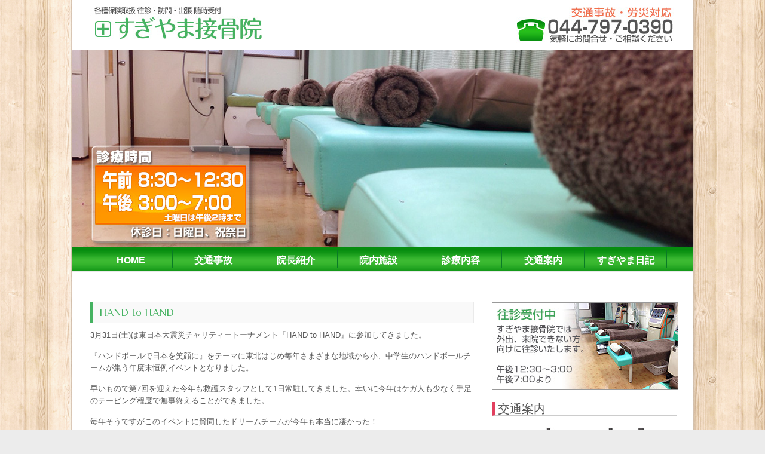

--- FILE ---
content_type: text/html; charset=UTF-8
request_url: http://sugiyamasekkotsu.com/diary/537/
body_size: 17586
content:

<!DOCTYPE html>
<html dir="ltr" lang="ja" prefix="og: https://ogp.me/ns#">
<head>

		<meta charset="UTF-8" />
	<title>
		HAND to HAND | すぎやま接骨院	</title>
	<link rel="profile" href="http://gmpg.org/xfn/11" />
	<link rel="pingback" href="http://sugiyamasekkotsu.com/xmlrpc.php" />	

		<!-- All in One SEO 4.9.3 - aioseo.com -->
	<meta name="robots" content="max-image-preview:large" />
	<meta name="author" content="sugiyama"/>
	<meta name="keywords" content="日記" />
	<link rel="canonical" href="http://sugiyamasekkotsu.com/diary/537/" />
	<meta name="generator" content="All in One SEO (AIOSEO) 4.9.3" />
		<meta property="og:locale" content="ja_JP" />
		<meta property="og:site_name" content="すぎやま接骨院 | 交通事故等での往診・訪問治療随時受付中、各種保険にも対応" />
		<meta property="og:type" content="article" />
		<meta property="og:title" content="HAND to HAND | すぎやま接骨院" />
		<meta property="og:url" content="http://sugiyamasekkotsu.com/diary/537/" />
		<meta property="article:published_time" content="2018-04-01T11:10:19+00:00" />
		<meta property="article:modified_time" content="2018-04-02T09:30:49+00:00" />
		<meta name="twitter:card" content="summary" />
		<meta name="twitter:title" content="HAND to HAND | すぎやま接骨院" />
		<script type="application/ld+json" class="aioseo-schema">
			{"@context":"https:\/\/schema.org","@graph":[{"@type":"Article","@id":"http:\/\/sugiyamasekkotsu.com\/diary\/537\/#article","name":"HAND to HAND | \u3059\u304e\u3084\u307e\u63a5\u9aa8\u9662","headline":"HAND to HAND","author":{"@id":"http:\/\/sugiyamasekkotsu.com\/author\/sugiyama\/#author"},"publisher":{"@id":"http:\/\/sugiyamasekkotsu.com\/#organization"},"image":{"@type":"ImageObject","url":"https:\/\/i0.wp.com\/sugiyamasekkotsu.com\/wp-content\/uploads\/2018\/04\/img_1265.jpg?fit=2448%2C3264","@id":"http:\/\/sugiyamasekkotsu.com\/diary\/537\/#articleImage","width":2448,"height":3264},"datePublished":"2018-04-01T20:10:19+09:00","dateModified":"2018-04-02T18:30:49+09:00","inLanguage":"ja","mainEntityOfPage":{"@id":"http:\/\/sugiyamasekkotsu.com\/diary\/537\/#webpage"},"isPartOf":{"@id":"http:\/\/sugiyamasekkotsu.com\/diary\/537\/#webpage"},"articleSection":"\u65e5\u8a18"},{"@type":"BreadcrumbList","@id":"http:\/\/sugiyamasekkotsu.com\/diary\/537\/#breadcrumblist","itemListElement":[{"@type":"ListItem","@id":"http:\/\/sugiyamasekkotsu.com#listItem","position":1,"name":"Home","item":"http:\/\/sugiyamasekkotsu.com","nextItem":{"@type":"ListItem","@id":"http:\/\/sugiyamasekkotsu.com\/category\/diary\/#listItem","name":"\u65e5\u8a18"}},{"@type":"ListItem","@id":"http:\/\/sugiyamasekkotsu.com\/category\/diary\/#listItem","position":2,"name":"\u65e5\u8a18","item":"http:\/\/sugiyamasekkotsu.com\/category\/diary\/","nextItem":{"@type":"ListItem","@id":"http:\/\/sugiyamasekkotsu.com\/diary\/537\/#listItem","name":"HAND to HAND"},"previousItem":{"@type":"ListItem","@id":"http:\/\/sugiyamasekkotsu.com#listItem","name":"Home"}},{"@type":"ListItem","@id":"http:\/\/sugiyamasekkotsu.com\/diary\/537\/#listItem","position":3,"name":"HAND to HAND","previousItem":{"@type":"ListItem","@id":"http:\/\/sugiyamasekkotsu.com\/category\/diary\/#listItem","name":"\u65e5\u8a18"}}]},{"@type":"Organization","@id":"http:\/\/sugiyamasekkotsu.com\/#organization","name":"\u3059\u304e\u3084\u307e\u63a5\u9aa8\u9662","description":"\u4ea4\u901a\u4e8b\u6545\u7b49\u3067\u306e\u5f80\u8a3a\u30fb\u8a2a\u554f\u6cbb\u7642\u968f\u6642\u53d7\u4ed8\u4e2d\u3001\u5404\u7a2e\u4fdd\u967a\u306b\u3082\u5bfe\u5fdc","url":"http:\/\/sugiyamasekkotsu.com\/"},{"@type":"Person","@id":"http:\/\/sugiyamasekkotsu.com\/author\/sugiyama\/#author","url":"http:\/\/sugiyamasekkotsu.com\/author\/sugiyama\/","name":"sugiyama","image":{"@type":"ImageObject","@id":"http:\/\/sugiyamasekkotsu.com\/diary\/537\/#authorImage","url":"https:\/\/secure.gravatar.com\/avatar\/e3f0ccb6d436f0c00a0469cc42818a97417ab67c8fccbfb06de2cae8a88ee621?s=96&d=mm&r=g","width":96,"height":96,"caption":"sugiyama"}},{"@type":"WebPage","@id":"http:\/\/sugiyamasekkotsu.com\/diary\/537\/#webpage","url":"http:\/\/sugiyamasekkotsu.com\/diary\/537\/","name":"HAND to HAND | \u3059\u304e\u3084\u307e\u63a5\u9aa8\u9662","inLanguage":"ja","isPartOf":{"@id":"http:\/\/sugiyamasekkotsu.com\/#website"},"breadcrumb":{"@id":"http:\/\/sugiyamasekkotsu.com\/diary\/537\/#breadcrumblist"},"author":{"@id":"http:\/\/sugiyamasekkotsu.com\/author\/sugiyama\/#author"},"creator":{"@id":"http:\/\/sugiyamasekkotsu.com\/author\/sugiyama\/#author"},"datePublished":"2018-04-01T20:10:19+09:00","dateModified":"2018-04-02T18:30:49+09:00"},{"@type":"WebSite","@id":"http:\/\/sugiyamasekkotsu.com\/#website","url":"http:\/\/sugiyamasekkotsu.com\/","name":"\u3059\u304e\u3084\u307e\u63a5\u9aa8\u9662","description":"\u4ea4\u901a\u4e8b\u6545\u7b49\u3067\u306e\u5f80\u8a3a\u30fb\u8a2a\u554f\u6cbb\u7642\u968f\u6642\u53d7\u4ed8\u4e2d\u3001\u5404\u7a2e\u4fdd\u967a\u306b\u3082\u5bfe\u5fdc","inLanguage":"ja","publisher":{"@id":"http:\/\/sugiyamasekkotsu.com\/#organization"}}]}
		</script>
		<!-- All in One SEO -->

<link rel='dns-prefetch' href='//secure.gravatar.com' />
<link rel='dns-prefetch' href='//stats.wp.com' />
<link rel='dns-prefetch' href='//fonts.googleapis.com' />
<link rel='dns-prefetch' href='//v0.wordpress.com' />
<link rel='preconnect' href='//i0.wp.com' />
<link rel="alternate" type="application/rss+xml" title="すぎやま接骨院 &raquo; フィード" href="http://sugiyamasekkotsu.com/feed/" />
<link rel="alternate" type="application/rss+xml" title="すぎやま接骨院 &raquo; コメントフィード" href="http://sugiyamasekkotsu.com/comments/feed/" />
<link rel="alternate" title="oEmbed (JSON)" type="application/json+oembed" href="http://sugiyamasekkotsu.com/wp-json/oembed/1.0/embed?url=http%3A%2F%2Fsugiyamasekkotsu.com%2Fdiary%2F537%2F" />
<link rel="alternate" title="oEmbed (XML)" type="text/xml+oembed" href="http://sugiyamasekkotsu.com/wp-json/oembed/1.0/embed?url=http%3A%2F%2Fsugiyamasekkotsu.com%2Fdiary%2F537%2F&#038;format=xml" />
<style id='wp-img-auto-sizes-contain-inline-css' type='text/css'>
img:is([sizes=auto i],[sizes^="auto," i]){contain-intrinsic-size:3000px 1500px}
/*# sourceURL=wp-img-auto-sizes-contain-inline-css */
</style>
<link rel='stylesheet' id='jetpack_related-posts-css' href='http://sugiyamasekkotsu.com/wp-content/plugins/jetpack/modules/related-posts/related-posts.css?ver=20240116' type='text/css' media='all' />
<style id='wp-emoji-styles-inline-css' type='text/css'>

	img.wp-smiley, img.emoji {
		display: inline !important;
		border: none !important;
		box-shadow: none !important;
		height: 1em !important;
		width: 1em !important;
		margin: 0 0.07em !important;
		vertical-align: -0.1em !important;
		background: none !important;
		padding: 0 !important;
	}
/*# sourceURL=wp-emoji-styles-inline-css */
</style>
<style id='wp-block-library-inline-css' type='text/css'>
:root{--wp-block-synced-color:#7a00df;--wp-block-synced-color--rgb:122,0,223;--wp-bound-block-color:var(--wp-block-synced-color);--wp-editor-canvas-background:#ddd;--wp-admin-theme-color:#007cba;--wp-admin-theme-color--rgb:0,124,186;--wp-admin-theme-color-darker-10:#006ba1;--wp-admin-theme-color-darker-10--rgb:0,107,160.5;--wp-admin-theme-color-darker-20:#005a87;--wp-admin-theme-color-darker-20--rgb:0,90,135;--wp-admin-border-width-focus:2px}@media (min-resolution:192dpi){:root{--wp-admin-border-width-focus:1.5px}}.wp-element-button{cursor:pointer}:root .has-very-light-gray-background-color{background-color:#eee}:root .has-very-dark-gray-background-color{background-color:#313131}:root .has-very-light-gray-color{color:#eee}:root .has-very-dark-gray-color{color:#313131}:root .has-vivid-green-cyan-to-vivid-cyan-blue-gradient-background{background:linear-gradient(135deg,#00d084,#0693e3)}:root .has-purple-crush-gradient-background{background:linear-gradient(135deg,#34e2e4,#4721fb 50%,#ab1dfe)}:root .has-hazy-dawn-gradient-background{background:linear-gradient(135deg,#faaca8,#dad0ec)}:root .has-subdued-olive-gradient-background{background:linear-gradient(135deg,#fafae1,#67a671)}:root .has-atomic-cream-gradient-background{background:linear-gradient(135deg,#fdd79a,#004a59)}:root .has-nightshade-gradient-background{background:linear-gradient(135deg,#330968,#31cdcf)}:root .has-midnight-gradient-background{background:linear-gradient(135deg,#020381,#2874fc)}:root{--wp--preset--font-size--normal:16px;--wp--preset--font-size--huge:42px}.has-regular-font-size{font-size:1em}.has-larger-font-size{font-size:2.625em}.has-normal-font-size{font-size:var(--wp--preset--font-size--normal)}.has-huge-font-size{font-size:var(--wp--preset--font-size--huge)}.has-text-align-center{text-align:center}.has-text-align-left{text-align:left}.has-text-align-right{text-align:right}.has-fit-text{white-space:nowrap!important}#end-resizable-editor-section{display:none}.aligncenter{clear:both}.items-justified-left{justify-content:flex-start}.items-justified-center{justify-content:center}.items-justified-right{justify-content:flex-end}.items-justified-space-between{justify-content:space-between}.screen-reader-text{border:0;clip-path:inset(50%);height:1px;margin:-1px;overflow:hidden;padding:0;position:absolute;width:1px;word-wrap:normal!important}.screen-reader-text:focus{background-color:#ddd;clip-path:none;color:#444;display:block;font-size:1em;height:auto;left:5px;line-height:normal;padding:15px 23px 14px;text-decoration:none;top:5px;width:auto;z-index:100000}html :where(.has-border-color){border-style:solid}html :where([style*=border-top-color]){border-top-style:solid}html :where([style*=border-right-color]){border-right-style:solid}html :where([style*=border-bottom-color]){border-bottom-style:solid}html :where([style*=border-left-color]){border-left-style:solid}html :where([style*=border-width]){border-style:solid}html :where([style*=border-top-width]){border-top-style:solid}html :where([style*=border-right-width]){border-right-style:solid}html :where([style*=border-bottom-width]){border-bottom-style:solid}html :where([style*=border-left-width]){border-left-style:solid}html :where(img[class*=wp-image-]){height:auto;max-width:100%}:where(figure){margin:0 0 1em}html :where(.is-position-sticky){--wp-admin--admin-bar--position-offset:var(--wp-admin--admin-bar--height,0px)}@media screen and (max-width:600px){html :where(.is-position-sticky){--wp-admin--admin-bar--position-offset:0px}}

/*# sourceURL=wp-block-library-inline-css */
</style><style id='global-styles-inline-css' type='text/css'>
:root{--wp--preset--aspect-ratio--square: 1;--wp--preset--aspect-ratio--4-3: 4/3;--wp--preset--aspect-ratio--3-4: 3/4;--wp--preset--aspect-ratio--3-2: 3/2;--wp--preset--aspect-ratio--2-3: 2/3;--wp--preset--aspect-ratio--16-9: 16/9;--wp--preset--aspect-ratio--9-16: 9/16;--wp--preset--color--black: #000000;--wp--preset--color--cyan-bluish-gray: #abb8c3;--wp--preset--color--white: #ffffff;--wp--preset--color--pale-pink: #f78da7;--wp--preset--color--vivid-red: #cf2e2e;--wp--preset--color--luminous-vivid-orange: #ff6900;--wp--preset--color--luminous-vivid-amber: #fcb900;--wp--preset--color--light-green-cyan: #7bdcb5;--wp--preset--color--vivid-green-cyan: #00d084;--wp--preset--color--pale-cyan-blue: #8ed1fc;--wp--preset--color--vivid-cyan-blue: #0693e3;--wp--preset--color--vivid-purple: #9b51e0;--wp--preset--gradient--vivid-cyan-blue-to-vivid-purple: linear-gradient(135deg,rgb(6,147,227) 0%,rgb(155,81,224) 100%);--wp--preset--gradient--light-green-cyan-to-vivid-green-cyan: linear-gradient(135deg,rgb(122,220,180) 0%,rgb(0,208,130) 100%);--wp--preset--gradient--luminous-vivid-amber-to-luminous-vivid-orange: linear-gradient(135deg,rgb(252,185,0) 0%,rgb(255,105,0) 100%);--wp--preset--gradient--luminous-vivid-orange-to-vivid-red: linear-gradient(135deg,rgb(255,105,0) 0%,rgb(207,46,46) 100%);--wp--preset--gradient--very-light-gray-to-cyan-bluish-gray: linear-gradient(135deg,rgb(238,238,238) 0%,rgb(169,184,195) 100%);--wp--preset--gradient--cool-to-warm-spectrum: linear-gradient(135deg,rgb(74,234,220) 0%,rgb(151,120,209) 20%,rgb(207,42,186) 40%,rgb(238,44,130) 60%,rgb(251,105,98) 80%,rgb(254,248,76) 100%);--wp--preset--gradient--blush-light-purple: linear-gradient(135deg,rgb(255,206,236) 0%,rgb(152,150,240) 100%);--wp--preset--gradient--blush-bordeaux: linear-gradient(135deg,rgb(254,205,165) 0%,rgb(254,45,45) 50%,rgb(107,0,62) 100%);--wp--preset--gradient--luminous-dusk: linear-gradient(135deg,rgb(255,203,112) 0%,rgb(199,81,192) 50%,rgb(65,88,208) 100%);--wp--preset--gradient--pale-ocean: linear-gradient(135deg,rgb(255,245,203) 0%,rgb(182,227,212) 50%,rgb(51,167,181) 100%);--wp--preset--gradient--electric-grass: linear-gradient(135deg,rgb(202,248,128) 0%,rgb(113,206,126) 100%);--wp--preset--gradient--midnight: linear-gradient(135deg,rgb(2,3,129) 0%,rgb(40,116,252) 100%);--wp--preset--font-size--small: 13px;--wp--preset--font-size--medium: 20px;--wp--preset--font-size--large: 36px;--wp--preset--font-size--x-large: 42px;--wp--preset--spacing--20: 0.44rem;--wp--preset--spacing--30: 0.67rem;--wp--preset--spacing--40: 1rem;--wp--preset--spacing--50: 1.5rem;--wp--preset--spacing--60: 2.25rem;--wp--preset--spacing--70: 3.38rem;--wp--preset--spacing--80: 5.06rem;--wp--preset--shadow--natural: 6px 6px 9px rgba(0, 0, 0, 0.2);--wp--preset--shadow--deep: 12px 12px 50px rgba(0, 0, 0, 0.4);--wp--preset--shadow--sharp: 6px 6px 0px rgba(0, 0, 0, 0.2);--wp--preset--shadow--outlined: 6px 6px 0px -3px rgb(255, 255, 255), 6px 6px rgb(0, 0, 0);--wp--preset--shadow--crisp: 6px 6px 0px rgb(0, 0, 0);}:where(.is-layout-flex){gap: 0.5em;}:where(.is-layout-grid){gap: 0.5em;}body .is-layout-flex{display: flex;}.is-layout-flex{flex-wrap: wrap;align-items: center;}.is-layout-flex > :is(*, div){margin: 0;}body .is-layout-grid{display: grid;}.is-layout-grid > :is(*, div){margin: 0;}:where(.wp-block-columns.is-layout-flex){gap: 2em;}:where(.wp-block-columns.is-layout-grid){gap: 2em;}:where(.wp-block-post-template.is-layout-flex){gap: 1.25em;}:where(.wp-block-post-template.is-layout-grid){gap: 1.25em;}.has-black-color{color: var(--wp--preset--color--black) !important;}.has-cyan-bluish-gray-color{color: var(--wp--preset--color--cyan-bluish-gray) !important;}.has-white-color{color: var(--wp--preset--color--white) !important;}.has-pale-pink-color{color: var(--wp--preset--color--pale-pink) !important;}.has-vivid-red-color{color: var(--wp--preset--color--vivid-red) !important;}.has-luminous-vivid-orange-color{color: var(--wp--preset--color--luminous-vivid-orange) !important;}.has-luminous-vivid-amber-color{color: var(--wp--preset--color--luminous-vivid-amber) !important;}.has-light-green-cyan-color{color: var(--wp--preset--color--light-green-cyan) !important;}.has-vivid-green-cyan-color{color: var(--wp--preset--color--vivid-green-cyan) !important;}.has-pale-cyan-blue-color{color: var(--wp--preset--color--pale-cyan-blue) !important;}.has-vivid-cyan-blue-color{color: var(--wp--preset--color--vivid-cyan-blue) !important;}.has-vivid-purple-color{color: var(--wp--preset--color--vivid-purple) !important;}.has-black-background-color{background-color: var(--wp--preset--color--black) !important;}.has-cyan-bluish-gray-background-color{background-color: var(--wp--preset--color--cyan-bluish-gray) !important;}.has-white-background-color{background-color: var(--wp--preset--color--white) !important;}.has-pale-pink-background-color{background-color: var(--wp--preset--color--pale-pink) !important;}.has-vivid-red-background-color{background-color: var(--wp--preset--color--vivid-red) !important;}.has-luminous-vivid-orange-background-color{background-color: var(--wp--preset--color--luminous-vivid-orange) !important;}.has-luminous-vivid-amber-background-color{background-color: var(--wp--preset--color--luminous-vivid-amber) !important;}.has-light-green-cyan-background-color{background-color: var(--wp--preset--color--light-green-cyan) !important;}.has-vivid-green-cyan-background-color{background-color: var(--wp--preset--color--vivid-green-cyan) !important;}.has-pale-cyan-blue-background-color{background-color: var(--wp--preset--color--pale-cyan-blue) !important;}.has-vivid-cyan-blue-background-color{background-color: var(--wp--preset--color--vivid-cyan-blue) !important;}.has-vivid-purple-background-color{background-color: var(--wp--preset--color--vivid-purple) !important;}.has-black-border-color{border-color: var(--wp--preset--color--black) !important;}.has-cyan-bluish-gray-border-color{border-color: var(--wp--preset--color--cyan-bluish-gray) !important;}.has-white-border-color{border-color: var(--wp--preset--color--white) !important;}.has-pale-pink-border-color{border-color: var(--wp--preset--color--pale-pink) !important;}.has-vivid-red-border-color{border-color: var(--wp--preset--color--vivid-red) !important;}.has-luminous-vivid-orange-border-color{border-color: var(--wp--preset--color--luminous-vivid-orange) !important;}.has-luminous-vivid-amber-border-color{border-color: var(--wp--preset--color--luminous-vivid-amber) !important;}.has-light-green-cyan-border-color{border-color: var(--wp--preset--color--light-green-cyan) !important;}.has-vivid-green-cyan-border-color{border-color: var(--wp--preset--color--vivid-green-cyan) !important;}.has-pale-cyan-blue-border-color{border-color: var(--wp--preset--color--pale-cyan-blue) !important;}.has-vivid-cyan-blue-border-color{border-color: var(--wp--preset--color--vivid-cyan-blue) !important;}.has-vivid-purple-border-color{border-color: var(--wp--preset--color--vivid-purple) !important;}.has-vivid-cyan-blue-to-vivid-purple-gradient-background{background: var(--wp--preset--gradient--vivid-cyan-blue-to-vivid-purple) !important;}.has-light-green-cyan-to-vivid-green-cyan-gradient-background{background: var(--wp--preset--gradient--light-green-cyan-to-vivid-green-cyan) !important;}.has-luminous-vivid-amber-to-luminous-vivid-orange-gradient-background{background: var(--wp--preset--gradient--luminous-vivid-amber-to-luminous-vivid-orange) !important;}.has-luminous-vivid-orange-to-vivid-red-gradient-background{background: var(--wp--preset--gradient--luminous-vivid-orange-to-vivid-red) !important;}.has-very-light-gray-to-cyan-bluish-gray-gradient-background{background: var(--wp--preset--gradient--very-light-gray-to-cyan-bluish-gray) !important;}.has-cool-to-warm-spectrum-gradient-background{background: var(--wp--preset--gradient--cool-to-warm-spectrum) !important;}.has-blush-light-purple-gradient-background{background: var(--wp--preset--gradient--blush-light-purple) !important;}.has-blush-bordeaux-gradient-background{background: var(--wp--preset--gradient--blush-bordeaux) !important;}.has-luminous-dusk-gradient-background{background: var(--wp--preset--gradient--luminous-dusk) !important;}.has-pale-ocean-gradient-background{background: var(--wp--preset--gradient--pale-ocean) !important;}.has-electric-grass-gradient-background{background: var(--wp--preset--gradient--electric-grass) !important;}.has-midnight-gradient-background{background: var(--wp--preset--gradient--midnight) !important;}.has-small-font-size{font-size: var(--wp--preset--font-size--small) !important;}.has-medium-font-size{font-size: var(--wp--preset--font-size--medium) !important;}.has-large-font-size{font-size: var(--wp--preset--font-size--large) !important;}.has-x-large-font-size{font-size: var(--wp--preset--font-size--x-large) !important;}
/*# sourceURL=global-styles-inline-css */
</style>

<style id='classic-theme-styles-inline-css' type='text/css'>
/*! This file is auto-generated */
.wp-block-button__link{color:#fff;background-color:#32373c;border-radius:9999px;box-shadow:none;text-decoration:none;padding:calc(.667em + 2px) calc(1.333em + 2px);font-size:1.125em}.wp-block-file__button{background:#32373c;color:#fff;text-decoration:none}
/*# sourceURL=/wp-includes/css/classic-themes.min.css */
</style>
<link rel='stylesheet' id='contact-form-7-css' href='http://sugiyamasekkotsu.com/wp-content/plugins/contact-form-7/includes/css/styles.css?ver=6.1.4' type='text/css' media='all' />
<link rel='stylesheet' id='attitude_style-css' href='http://sugiyamasekkotsu.com/wp-content/themes/sugiyamasekkotsu/style.css?ver=6.9' type='text/css' media='all' />
<link rel='stylesheet' id='google_fonts-css' href='http://fonts.googleapis.com/css?family=PT+Sans%7CPhilosopher&#038;ver=6.9' type='text/css' media='all' />
<link rel='stylesheet' id='sharedaddy-css' href='http://sugiyamasekkotsu.com/wp-content/plugins/jetpack/modules/sharedaddy/sharing.css?ver=15.4' type='text/css' media='all' />
<link rel='stylesheet' id='social-logos-css' href='http://sugiyamasekkotsu.com/wp-content/plugins/jetpack/_inc/social-logos/social-logos.min.css?ver=15.4' type='text/css' media='all' />
<link rel='stylesheet' id='jquery.lightbox.min.css-css' href='http://sugiyamasekkotsu.com/wp-content/plugins/wp-jquery-lightbox/lightboxes/wp-jquery-lightbox/styles/lightbox.min.css?ver=2.3.4' type='text/css' media='all' />
<link rel='stylesheet' id='jqlb-overrides-css' href='http://sugiyamasekkotsu.com/wp-content/plugins/wp-jquery-lightbox/lightboxes/wp-jquery-lightbox/styles/overrides.css?ver=2.3.4' type='text/css' media='all' />
<style id='jqlb-overrides-inline-css' type='text/css'>

			#outerImageContainer {
				box-shadow: 0 0 4px 2px rgba(0,0,0,.2);
			}
			#imageContainer{
				padding: 8px;
			}
			#imageDataContainer {
				box-shadow: none;
				z-index: auto;
			}
			#prevArrow,
			#nextArrow{
				background-color: #ffffff;
				color: #000000;
			}
/*# sourceURL=jqlb-overrides-inline-css */
</style>
<script type="text/javascript" id="jetpack_related-posts-js-extra">
/* <![CDATA[ */
var related_posts_js_options = {"post_heading":"h4"};
//# sourceURL=jetpack_related-posts-js-extra
/* ]]> */
</script>
<script type="text/javascript" src="http://sugiyamasekkotsu.com/wp-content/plugins/jetpack/_inc/build/related-posts/related-posts.min.js?ver=20240116" id="jetpack_related-posts-js"></script>
<script type="text/javascript" src="http://sugiyamasekkotsu.com/wp-includes/js/jquery/jquery.min.js?ver=3.7.1" id="jquery-core-js"></script>
<script type="text/javascript" src="http://sugiyamasekkotsu.com/wp-includes/js/jquery/jquery-migrate.min.js?ver=3.4.1" id="jquery-migrate-js"></script>
<script type="text/javascript" src="http://sugiyamasekkotsu.com/wp-content/themes/sugiyamasekkotsu/library/js/tinynav.js?ver=6.9" id="tinynav-js"></script>
<script type="text/javascript" src="http://sugiyamasekkotsu.com/wp-content/themes/sugiyamasekkotsu/library/js/backtotop.js?ver=6.9" id="backtotop-js"></script>
<link rel="https://api.w.org/" href="http://sugiyamasekkotsu.com/wp-json/" /><link rel="alternate" title="JSON" type="application/json" href="http://sugiyamasekkotsu.com/wp-json/wp/v2/posts/537" /><link rel="EditURI" type="application/rsd+xml" title="RSD" href="http://sugiyamasekkotsu.com/xmlrpc.php?rsd" />
<link rel='shortlink' href='https://wp.me/p8Nv6c-8F' />
	<style>img#wpstats{display:none}</style>
		<style>.simplemap img{max-width:none !important;padding:0 !important;margin:0 !important;}.staticmap,.staticmap img{max-width:100% !important;height:auto !important;}.simplemap .simplemap-content{display:none;}</style>
<script>var google_map_api_key = "AIzaSyAXK5l9X-Mp39iwm_vJeNUiu7qYZBkRAtg";</script><style type="text/css" id="custom-background-css">
body.custom-background { background-image: url("http://sugiyamasekkotsu.com/wp-content/uploads/2014/03/tileable_wood_texture.png"); background-position: left top; background-size: auto; background-repeat: repeat; background-attachment: scroll; }
</style>
	
<link rel='stylesheet' id='jetpack-swiper-library-css' href='http://sugiyamasekkotsu.com/wp-content/plugins/jetpack/_inc/blocks/swiper.css?ver=15.4' type='text/css' media='all' />
<link rel='stylesheet' id='jetpack-carousel-css' href='http://sugiyamasekkotsu.com/wp-content/plugins/jetpack/modules/carousel/jetpack-carousel.css?ver=15.4' type='text/css' media='all' />
</head>

<body class="wp-singular post-template-default single single-post postid-537 single-format-standard custom-background wp-theme-sugiyamasekkotsu ">
	
	<div class="wrapper">
				<header id="branding" >
				
	<div class="container clearfix">
		<div class="hgroup-wrap clearfix">
							<hgroup id="site-logo" class="clearfix">
												<h1 id="site-title"> 
								<a href="http://sugiyamasekkotsu.com/" title="すぎやま接骨院" rel="home">
									<img src="http://sugiyamasekkotsu.com/wp-content/uploads/2014/04/img_logo_s4.jpg" alt="すぎやま接骨院">
								</a>
							</h1>
											
				</hgroup><!-- #site-logo -->
			
		</div><!-- .hgroup-wrap -->
	</div><!-- .container -->	
					<img src="http://sugiyamasekkotsu.com/wp-content/uploads/2014/04/copy-img_main61.jpg" class="header-image" width="1038" height="330" alt="すぎやま接骨院">
				
	<nav id="access" class="clearfix">
					<div class="container clearfix"><ul class="root"><li id="menu-item-35" class="menu-item menu-item-type-post_type menu-item-object-page menu-item-home menu-item-35"><a href="http://sugiyamasekkotsu.com/">HOME</a></li>
<li id="menu-item-103" class="menu-item menu-item-type-post_type menu-item-object-page menu-item-103"><a href="http://sugiyamasekkotsu.com/trafficaccident/">交通事故</a></li>
<li id="menu-item-37" class="menu-item menu-item-type-post_type menu-item-object-page menu-item-37"><a href="http://sugiyamasekkotsu.com/staff/">院長紹介</a></li>
<li id="menu-item-38" class="menu-item menu-item-type-post_type menu-item-object-page menu-item-38"><a href="http://sugiyamasekkotsu.com/introduction/">院内施設</a></li>
<li id="menu-item-40" class="menu-item menu-item-type-post_type menu-item-object-page menu-item-40"><a href="http://sugiyamasekkotsu.com/chiryou/">診療内容</a></li>
<li id="menu-item-39" class="menu-item menu-item-type-post_type menu-item-object-page menu-item-39"><a href="http://sugiyamasekkotsu.com/access/">交通案内</a></li>
<li id="menu-item-225" class="menu-item menu-item-type-post_type menu-item-object-page current_page_parent menu-item-225"><a href="http://sugiyamasekkotsu.com/diary/">すぎやま日記</a></li>
<li class="default-menu"><a href="http://sugiyamasekkotsu.com" title="Navigation">Navigation</a></li></ul></div><!-- .container -->
					</nav><!-- #access --> 		
				</header>
		
				<div id="main" class="container clearfix">

<div id="container">

	

<div id="primary" class="no-margin-left">
   <div id="content">	<section id="post-537" class="post-537 post type-post status-publish format-standard hentry category-diary">
		<article>

			
			<header class="entry-header">
    			<h2 class="entry-title">
    				HAND to HAND    			</h2><!-- .entry-title -->
  			</header>

  			
  			
  			<div class="entry-content clearfix">
    			<p>3月31日(土)は東日本大震災チャリティートーナメント『HAND to HAND』に参加してきました。</p>
<p>『ハンドボールで日本を笑顔に』をテーマに東北はじめ毎年さまざまな地域から小、中学生のハンドボールチームが集う年度末恒例イベントとなりました。</p>
<p>早いもので第7回を迎えた今年も救護スタッフとして1日常駐してきました。幸いに今年はケガ人も少なく手足のテーピング程度で無事終えることができました。</p>
<p>毎年そうですがこのイベントに賛同したドリームチームが今年も本当に凄かった！</p>
<p>ハンドボール界からは宮崎大輔選手はじめ元日本代表4名、お笑い界からはザブングルのお二人とニッチロー選手。芸能界からは西村和彦さん、真崎ゆかさん、プロレスラー田村和宏さん。皆さんハンドボール経験者で<img data-recalc-dims="1" fetchpriority="high" decoding="async" data-attachment-id="536" data-permalink="http://sugiyamasekkotsu.com/diary/537/attachment/img_1265-jpg/" data-orig-file="https://i0.wp.com/sugiyamasekkotsu.com/wp-content/uploads/2018/04/img_1265.jpg?fit=2448%2C3264" data-orig-size="2448,3264" data-comments-opened="0" data-image-meta="{&quot;aperture&quot;:&quot;0&quot;,&quot;credit&quot;:&quot;&quot;,&quot;camera&quot;:&quot;&quot;,&quot;caption&quot;:&quot;&quot;,&quot;created_timestamp&quot;:&quot;0&quot;,&quot;copyright&quot;:&quot;&quot;,&quot;focal_length&quot;:&quot;0&quot;,&quot;iso&quot;:&quot;0&quot;,&quot;shutter_speed&quot;:&quot;0&quot;,&quot;title&quot;:&quot;&quot;,&quot;orientation&quot;:&quot;1&quot;}" data-image-title="img_1265.jpg" data-image-description="" data-image-caption="" data-medium-file="https://i0.wp.com/sugiyamasekkotsu.com/wp-content/uploads/2018/04/img_1265.jpg?fit=225%2C300" data-large-file="https://i0.wp.com/sugiyamasekkotsu.com/wp-content/uploads/2018/04/img_1265.jpg?fit=700%2C933" src="https://i0.wp.com/sugiyamasekkotsu.com/wp-content/uploads/2018/04/img_1265.jpg?resize=700%2C933" class="wp-image-536 size-full" height="933" width="700" srcset="https://i0.wp.com/sugiyamasekkotsu.com/wp-content/uploads/2018/04/img_1265.jpg?w=2448 2448w, https://i0.wp.com/sugiyamasekkotsu.com/wp-content/uploads/2018/04/img_1265.jpg?resize=225%2C300 225w, https://i0.wp.com/sugiyamasekkotsu.com/wp-content/uploads/2018/04/img_1265.jpg?resize=768%2C1024 768w, https://i0.wp.com/sugiyamasekkotsu.com/wp-content/uploads/2018/04/img_1265.jpg?w=1400 1400w, https://i0.wp.com/sugiyamasekkotsu.com/wp-content/uploads/2018/04/img_1265.jpg?w=2100 2100w" sizes="(max-width: 700px) 100vw, 700px" /><img data-recalc-dims="1" decoding="async" data-attachment-id="534" data-permalink="http://sugiyamasekkotsu.com/diary/537/attachment/img_1267-jpg/" data-orig-file="https://i0.wp.com/sugiyamasekkotsu.com/wp-content/uploads/2018/04/img_1267.jpg?fit=2448%2C3264" data-orig-size="2448,3264" data-comments-opened="0" data-image-meta="{&quot;aperture&quot;:&quot;0&quot;,&quot;credit&quot;:&quot;&quot;,&quot;camera&quot;:&quot;&quot;,&quot;caption&quot;:&quot;&quot;,&quot;created_timestamp&quot;:&quot;0&quot;,&quot;copyright&quot;:&quot;&quot;,&quot;focal_length&quot;:&quot;0&quot;,&quot;iso&quot;:&quot;0&quot;,&quot;shutter_speed&quot;:&quot;0&quot;,&quot;title&quot;:&quot;&quot;,&quot;orientation&quot;:&quot;1&quot;}" data-image-title="img_1267.jpg" data-image-description="" data-image-caption="" data-medium-file="https://i0.wp.com/sugiyamasekkotsu.com/wp-content/uploads/2018/04/img_1267.jpg?fit=225%2C300" data-large-file="https://i0.wp.com/sugiyamasekkotsu.com/wp-content/uploads/2018/04/img_1267.jpg?fit=700%2C933" src="https://i0.wp.com/sugiyamasekkotsu.com/wp-content/uploads/2018/04/img_1267.jpg?resize=700%2C933" class="size-full wp-image-534" height="933" width="700" srcset="https://i0.wp.com/sugiyamasekkotsu.com/wp-content/uploads/2018/04/img_1267.jpg?w=2448 2448w, https://i0.wp.com/sugiyamasekkotsu.com/wp-content/uploads/2018/04/img_1267.jpg?resize=225%2C300 225w, https://i0.wp.com/sugiyamasekkotsu.com/wp-content/uploads/2018/04/img_1267.jpg?resize=768%2C1024 768w, https://i0.wp.com/sugiyamasekkotsu.com/wp-content/uploads/2018/04/img_1267.jpg?w=1400 1400w, https://i0.wp.com/sugiyamasekkotsu.com/wp-content/uploads/2018/04/img_1267.jpg?w=2100 2100w" sizes="(max-width: 700px) 100vw, 700px" /><img data-recalc-dims="1" decoding="async" data-attachment-id="535" data-permalink="http://sugiyamasekkotsu.com/diary/537/attachment/img_1307-jpg/" data-orig-file="https://i0.wp.com/sugiyamasekkotsu.com/wp-content/uploads/2018/04/img_1307.jpg?fit=3264%2C2448" data-orig-size="3264,2448" data-comments-opened="0" data-image-meta="{&quot;aperture&quot;:&quot;0&quot;,&quot;credit&quot;:&quot;&quot;,&quot;camera&quot;:&quot;&quot;,&quot;caption&quot;:&quot;&quot;,&quot;created_timestamp&quot;:&quot;0&quot;,&quot;copyright&quot;:&quot;&quot;,&quot;focal_length&quot;:&quot;0&quot;,&quot;iso&quot;:&quot;0&quot;,&quot;shutter_speed&quot;:&quot;0&quot;,&quot;title&quot;:&quot;&quot;,&quot;orientation&quot;:&quot;1&quot;}" data-image-title="img_1307.jpg" data-image-description="" data-image-caption="" data-medium-file="https://i0.wp.com/sugiyamasekkotsu.com/wp-content/uploads/2018/04/img_1307.jpg?fit=300%2C225" data-large-file="https://i0.wp.com/sugiyamasekkotsu.com/wp-content/uploads/2018/04/img_1307.jpg?fit=700%2C525" src="https://i0.wp.com/sugiyamasekkotsu.com/wp-content/uploads/2018/04/img_1307.jpg?resize=700%2C525" class="size-full wp-image-535" height="525" width="700" srcset="https://i0.wp.com/sugiyamasekkotsu.com/wp-content/uploads/2018/04/img_1307.jpg?w=3264 3264w, https://i0.wp.com/sugiyamasekkotsu.com/wp-content/uploads/2018/04/img_1307.jpg?resize=300%2C225 300w, https://i0.wp.com/sugiyamasekkotsu.com/wp-content/uploads/2018/04/img_1307.jpg?resize=768%2C576 768w, https://i0.wp.com/sugiyamasekkotsu.com/wp-content/uploads/2018/04/img_1307.jpg?resize=1024%2C768 1024w, https://i0.wp.com/sugiyamasekkotsu.com/wp-content/uploads/2018/04/img_1307.jpg?w=1400 1400w, https://i0.wp.com/sugiyamasekkotsu.com/wp-content/uploads/2018/04/img_1307.jpg?w=2100 2100w" sizes="(max-width: 700px) 100vw, 700px" />テレビでは見せない迫力プレーの連続でした。</p>
<blockquote><p>でもやはり主役は子供達!練習の成果を出し切った笑顔は勝っても負けてもすがすがしいものですね。</p>
</blockquote>
<p>また来年も是非ともお誘い頂ければと思います。</p>
<p>当日の様子</p>
<p>https://www.sponichi.co.jp/sports/news/2018/03/31/kiji/20180331s00017000484000c.html</p>
<p>すぎやま接骨院</p>
<div class="sharedaddy sd-sharing-enabled"><div class="robots-nocontent sd-block sd-social sd-social-icon sd-sharing"><h3 class="sd-title">共有:</h3><div class="sd-content"><ul><li class="share-twitter"><a rel="nofollow noopener noreferrer"
				data-shared="sharing-twitter-537"
				class="share-twitter sd-button share-icon no-text"
				href="http://sugiyamasekkotsu.com/diary/537/?share=twitter"
				target="_blank"
				aria-labelledby="sharing-twitter-537"
				>
				<span id="sharing-twitter-537" hidden>クリックして X で共有 (新しいウィンドウで開きます)</span>
				<span>X</span>
			</a></li><li class="share-facebook"><a rel="nofollow noopener noreferrer"
				data-shared="sharing-facebook-537"
				class="share-facebook sd-button share-icon no-text"
				href="http://sugiyamasekkotsu.com/diary/537/?share=facebook"
				target="_blank"
				aria-labelledby="sharing-facebook-537"
				>
				<span id="sharing-facebook-537" hidden>Facebook で共有するにはクリックしてください (新しいウィンドウで開きます)</span>
				<span>Facebook</span>
			</a></li><li class="share-end"></li></ul></div></div></div>
<div id='jp-relatedposts' class='jp-relatedposts' >
	<h3 class="jp-relatedposts-headline"><em>関連</em></h3>
</div>  			</div>

  			<div class="entry-meta-bar clearfix">	        			
    			<div class="entry-meta">
    				<span class="by-author">By <a href="http://sugiyamasekkotsu.com/author/sugiyama/">sugiyama</a></span> |
    				<span class="date"><a href="http://sugiyamasekkotsu.com/diary/537/" title="20:10">2018年4月1日</a></span> |
    				             		<span class="category"><a href="http://sugiyamasekkotsu.com/category/diary/" rel="category tag">日記</a></span> |
             	 
    				 		          				
    			</div><!-- .entry-meta -->
    		</div>

  						<ul class="default-wp-page clearfix">
				<li class="previous"><a href="http://sugiyamasekkotsu.com/diary/529/" rel="prev"><span class="meta-nav">&larr;</span> お知らせ</a></li>
				<li class="next"><a href="http://sugiyamasekkotsu.com/diary/540/" rel="next">GWのお知らせ <span class="meta-nav">&rarr;</span></a></li>
			</ul>
		
<div id="comments" class="comments-area">

	
	
	
</div><!-- #comments .comments-area -->
		</article>
	</section>
</div><!-- #content --></div><!-- #primary -->


<div id="secondary">
	
<div id="bnr_area">
	
	<img class="bnr_image" src="http://sugiyamasekkotsu.com/wp-content/themes/sugiyamasekkotsu/images/bnr_oushin.jpg" />	
	
</div>

<div id="bnr_area">
<h3 class="widget-title">交通案内</h3>
	<img class="bnr_image" src="http://sugiyamasekkotsu.com/wp-content/themes/sugiyamasekkotsu/images/bnr_simplemap.jpg" />	
	武蔵新城駅 北口出口より徒歩５分<br/><br/>
	【住所】<br/>
	〒211-0053<br/>
	神奈川県川崎市中原区上小田中3丁目21-20-102<br/><br />
	【電話】<br/>
	044-797-0390<br/>

</div>

<div id="bnr_area">
<h3 class="widget-title">診療時間</h3>
<div class="textwidget">
<table  class="weekly">
<tbody>
<tr>
<th></th>
<th>月</th>
<th>火</th>
<th>水</th>
<th>木</th>
<th>金</th>
<th>土</th>
<th>日</th>
</tr>
<tr>
<th>8:30〜<br>12:30</th>
<td>○</td>
<td>○</td>
<td>○</td>
<td>○</td>
<td>○</td>
<td>△</td>
<td>×</td>
</tr>
<tr>
<th>15:00〜<br>19:00</th>
<td>○</td>
<td>○</td>
<td>○</td>
<td>○</td>
<td>○</td>
<td>×</td>
<td>×</td>
</tr>
</tbody>
</table>
△：土曜日は14:00までとなっております。
</div>
</div>

<div id="bnr_area">
<h3 class="widget-title">まちかど介護相談窓口</h3>
介護や介護保険に関する無料相談をお受けします。<br>
お気軽にご相談ください。
</div>




</div><!-- #secondary --></div>


	   </div><!-- #main -->

	   
	   	
	   
	   <footer id="colophon" class="clearfix">
			

		<div class="widget-wrap">
			<div class="container">
				<div class="widget-area clearfix">
				<aside id="nav_menu-3" class="widget widget_nav_menu"><div class="menu-%e3%83%98%e3%83%83%e3%83%80%e3%83%bc%e3%83%a1%e3%83%8b%e3%83%a5%e3%83%bc-container"><ul id="menu-%e3%83%98%e3%83%83%e3%83%80%e3%83%bc%e3%83%a1%e3%83%8b%e3%83%a5%e3%83%bc-1" class="menu"><li class="menu-item menu-item-type-post_type menu-item-object-page menu-item-home menu-item-35"><a href="http://sugiyamasekkotsu.com/">HOME</a></li>
<li class="menu-item menu-item-type-post_type menu-item-object-page menu-item-103"><a href="http://sugiyamasekkotsu.com/trafficaccident/">交通事故</a></li>
<li class="menu-item menu-item-type-post_type menu-item-object-page menu-item-37"><a href="http://sugiyamasekkotsu.com/staff/">院長紹介</a></li>
<li class="menu-item menu-item-type-post_type menu-item-object-page menu-item-38"><a href="http://sugiyamasekkotsu.com/introduction/">院内施設</a></li>
<li class="menu-item menu-item-type-post_type menu-item-object-page menu-item-40"><a href="http://sugiyamasekkotsu.com/chiryou/">診療内容</a></li>
<li class="menu-item menu-item-type-post_type menu-item-object-page menu-item-39"><a href="http://sugiyamasekkotsu.com/access/">交通案内</a></li>
<li class="menu-item menu-item-type-post_type menu-item-object-page current_page_parent menu-item-225"><a href="http://sugiyamasekkotsu.com/diary/">すぎやま日記</a></li>
<li class="default-menu"><a href="http://sugiyamasekkotsu.com" title="Navigation">Navigation</a></li></ul></div></aside><aside id="text-5" class="widget widget_text">			<div class="textwidget">すぎやま接骨院<br>
<br>
住所<br>
神奈川県川崎市中原区上小田中3丁目21-20-102<br>
<br>
電話<br>
044-797-0390<br>

</div>
		</aside><aside id="text-6" class="widget widget_text">			<div class="textwidget"><div id="appearances"></div></div>
		</aside>				</div><!-- .widget-area -->
			</div><!-- .container -->
		</div><!-- .widget-wrap -->
		
<div id="site-generator">
				<div class="container"><div class="copyright">Copyright &copy; 2026 <a href="http://sugiyamasekkotsu.com/" title="すぎやま接骨院" ><span>すぎやま接骨院</span></a> Theme by: <a href="http://themehorse.com" target="_blank" title="Theme Horse" ><span>Theme Horse</span></a> Powered by: <a href="http://wordpress.org" target="_blank" title="WordPress"><span>WordPress</span></a> </div><!-- .copyright --><div style="clear:both;"></div>
			</div><!-- .container -->
			</div><!-- #site-generator --><div class="back-to-top"><a href="#branding">Back to Top</a></div>		</footer>
	   
			

	</div><!-- .wrapper -->

	 

<script type="speculationrules">
{"prefetch":[{"source":"document","where":{"and":[{"href_matches":"/*"},{"not":{"href_matches":["/wp-*.php","/wp-admin/*","/wp-content/uploads/*","/wp-content/*","/wp-content/plugins/*","/wp-content/themes/sugiyamasekkotsu/*","/*\\?(.+)"]}},{"not":{"selector_matches":"a[rel~=\"nofollow\"]"}},{"not":{"selector_matches":".no-prefetch, .no-prefetch a"}}]},"eagerness":"conservative"}]}
</script>
		<div id="jp-carousel-loading-overlay">
			<div id="jp-carousel-loading-wrapper">
				<span id="jp-carousel-library-loading">&nbsp;</span>
			</div>
		</div>
		<div class="jp-carousel-overlay" style="display: none;">

		<div class="jp-carousel-container">
			<!-- The Carousel Swiper -->
			<div
				class="jp-carousel-wrap swiper jp-carousel-swiper-container jp-carousel-transitions"
				itemscope
				itemtype="https://schema.org/ImageGallery">
				<div class="jp-carousel swiper-wrapper"></div>
				<div class="jp-swiper-button-prev swiper-button-prev">
					<svg width="25" height="24" viewBox="0 0 25 24" fill="none" xmlns="http://www.w3.org/2000/svg">
						<mask id="maskPrev" mask-type="alpha" maskUnits="userSpaceOnUse" x="8" y="6" width="9" height="12">
							<path d="M16.2072 16.59L11.6496 12L16.2072 7.41L14.8041 6L8.8335 12L14.8041 18L16.2072 16.59Z" fill="white"/>
						</mask>
						<g mask="url(#maskPrev)">
							<rect x="0.579102" width="23.8823" height="24" fill="#FFFFFF"/>
						</g>
					</svg>
				</div>
				<div class="jp-swiper-button-next swiper-button-next">
					<svg width="25" height="24" viewBox="0 0 25 24" fill="none" xmlns="http://www.w3.org/2000/svg">
						<mask id="maskNext" mask-type="alpha" maskUnits="userSpaceOnUse" x="8" y="6" width="8" height="12">
							<path d="M8.59814 16.59L13.1557 12L8.59814 7.41L10.0012 6L15.9718 12L10.0012 18L8.59814 16.59Z" fill="white"/>
						</mask>
						<g mask="url(#maskNext)">
							<rect x="0.34375" width="23.8822" height="24" fill="#FFFFFF"/>
						</g>
					</svg>
				</div>
			</div>
			<!-- The main close buton -->
			<div class="jp-carousel-close-hint">
				<svg width="25" height="24" viewBox="0 0 25 24" fill="none" xmlns="http://www.w3.org/2000/svg">
					<mask id="maskClose" mask-type="alpha" maskUnits="userSpaceOnUse" x="5" y="5" width="15" height="14">
						<path d="M19.3166 6.41L17.9135 5L12.3509 10.59L6.78834 5L5.38525 6.41L10.9478 12L5.38525 17.59L6.78834 19L12.3509 13.41L17.9135 19L19.3166 17.59L13.754 12L19.3166 6.41Z" fill="white"/>
					</mask>
					<g mask="url(#maskClose)">
						<rect x="0.409668" width="23.8823" height="24" fill="#FFFFFF"/>
					</g>
				</svg>
			</div>
			<!-- Image info, comments and meta -->
			<div class="jp-carousel-info">
				<div class="jp-carousel-info-footer">
					<div class="jp-carousel-pagination-container">
						<div class="jp-swiper-pagination swiper-pagination"></div>
						<div class="jp-carousel-pagination"></div>
					</div>
					<div class="jp-carousel-photo-title-container">
						<h2 class="jp-carousel-photo-caption"></h2>
					</div>
					<div class="jp-carousel-photo-icons-container">
						<a href="#" class="jp-carousel-icon-btn jp-carousel-icon-info" aria-label="写真のメタデータ表示を切り替え">
							<span class="jp-carousel-icon">
								<svg width="25" height="24" viewBox="0 0 25 24" fill="none" xmlns="http://www.w3.org/2000/svg">
									<mask id="maskInfo" mask-type="alpha" maskUnits="userSpaceOnUse" x="2" y="2" width="21" height="20">
										<path fill-rule="evenodd" clip-rule="evenodd" d="M12.7537 2C7.26076 2 2.80273 6.48 2.80273 12C2.80273 17.52 7.26076 22 12.7537 22C18.2466 22 22.7046 17.52 22.7046 12C22.7046 6.48 18.2466 2 12.7537 2ZM11.7586 7V9H13.7488V7H11.7586ZM11.7586 11V17H13.7488V11H11.7586ZM4.79292 12C4.79292 16.41 8.36531 20 12.7537 20C17.142 20 20.7144 16.41 20.7144 12C20.7144 7.59 17.142 4 12.7537 4C8.36531 4 4.79292 7.59 4.79292 12Z" fill="white"/>
									</mask>
									<g mask="url(#maskInfo)">
										<rect x="0.8125" width="23.8823" height="24" fill="#FFFFFF"/>
									</g>
								</svg>
							</span>
						</a>
												<a href="#" class="jp-carousel-icon-btn jp-carousel-icon-comments" aria-label="写真のコメント表示を切り替え">
							<span class="jp-carousel-icon">
								<svg width="25" height="24" viewBox="0 0 25 24" fill="none" xmlns="http://www.w3.org/2000/svg">
									<mask id="maskComments" mask-type="alpha" maskUnits="userSpaceOnUse" x="2" y="2" width="21" height="20">
										<path fill-rule="evenodd" clip-rule="evenodd" d="M4.3271 2H20.2486C21.3432 2 22.2388 2.9 22.2388 4V16C22.2388 17.1 21.3432 18 20.2486 18H6.31729L2.33691 22V4C2.33691 2.9 3.2325 2 4.3271 2ZM6.31729 16H20.2486V4H4.3271V18L6.31729 16Z" fill="white"/>
									</mask>
									<g mask="url(#maskComments)">
										<rect x="0.34668" width="23.8823" height="24" fill="#FFFFFF"/>
									</g>
								</svg>

								<span class="jp-carousel-has-comments-indicator" aria-label="この画像にはコメントがあります。"></span>
							</span>
						</a>
											</div>
				</div>
				<div class="jp-carousel-info-extra">
					<div class="jp-carousel-info-content-wrapper">
						<div class="jp-carousel-photo-title-container">
							<h2 class="jp-carousel-photo-title"></h2>
						</div>
						<div class="jp-carousel-comments-wrapper">
															<div id="jp-carousel-comments-loading">
									<span>コメントを読み込み中…</span>
								</div>
								<div class="jp-carousel-comments"></div>
								<div id="jp-carousel-comment-form-container">
									<span id="jp-carousel-comment-form-spinner">&nbsp;</span>
									<div id="jp-carousel-comment-post-results"></div>
																														<form id="jp-carousel-comment-form">
												<label for="jp-carousel-comment-form-comment-field" class="screen-reader-text">コメントをどうぞ</label>
												<textarea
													name="comment"
													class="jp-carousel-comment-form-field jp-carousel-comment-form-textarea"
													id="jp-carousel-comment-form-comment-field"
													placeholder="コメントをどうぞ"
												></textarea>
												<div id="jp-carousel-comment-form-submit-and-info-wrapper">
													<div id="jp-carousel-comment-form-commenting-as">
																													<fieldset>
																<label for="jp-carousel-comment-form-email-field">メール (必須)</label>
																<input type="text" name="email" class="jp-carousel-comment-form-field jp-carousel-comment-form-text-field" id="jp-carousel-comment-form-email-field" />
															</fieldset>
															<fieldset>
																<label for="jp-carousel-comment-form-author-field">名前 (必須)</label>
																<input type="text" name="author" class="jp-carousel-comment-form-field jp-carousel-comment-form-text-field" id="jp-carousel-comment-form-author-field" />
															</fieldset>
															<fieldset>
																<label for="jp-carousel-comment-form-url-field">サイト</label>
																<input type="text" name="url" class="jp-carousel-comment-form-field jp-carousel-comment-form-text-field" id="jp-carousel-comment-form-url-field" />
															</fieldset>
																											</div>
													<input
														type="submit"
														name="submit"
														class="jp-carousel-comment-form-button"
														id="jp-carousel-comment-form-button-submit"
														value="コメントを送信" />
												</div>
											</form>
																											</div>
													</div>
						<div class="jp-carousel-image-meta">
							<div class="jp-carousel-title-and-caption">
								<div class="jp-carousel-photo-info">
									<h3 class="jp-carousel-caption" itemprop="caption description"></h3>
								</div>

								<div class="jp-carousel-photo-description"></div>
							</div>
							<ul class="jp-carousel-image-exif" style="display: none;"></ul>
							<a class="jp-carousel-image-download" href="#" target="_blank" style="display: none;">
								<svg width="25" height="24" viewBox="0 0 25 24" fill="none" xmlns="http://www.w3.org/2000/svg">
									<mask id="mask0" mask-type="alpha" maskUnits="userSpaceOnUse" x="3" y="3" width="19" height="18">
										<path fill-rule="evenodd" clip-rule="evenodd" d="M5.84615 5V19H19.7775V12H21.7677V19C21.7677 20.1 20.8721 21 19.7775 21H5.84615C4.74159 21 3.85596 20.1 3.85596 19V5C3.85596 3.9 4.74159 3 5.84615 3H12.8118V5H5.84615ZM14.802 5V3H21.7677V10H19.7775V6.41L9.99569 16.24L8.59261 14.83L18.3744 5H14.802Z" fill="white"/>
									</mask>
									<g mask="url(#mask0)">
										<rect x="0.870605" width="23.8823" height="24" fill="#FFFFFF"/>
									</g>
								</svg>
								<span class="jp-carousel-download-text"></span>
							</a>
							<div class="jp-carousel-image-map" style="display: none;"></div>
						</div>
					</div>
				</div>
			</div>
		</div>

		</div>
		
	<script type="text/javascript">
		window.WPCOM_sharing_counts = {"http://sugiyamasekkotsu.com/diary/537/":537};
	</script>
				<script type="text/javascript" src="http://sugiyamasekkotsu.com/wp-includes/js/dist/hooks.min.js?ver=dd5603f07f9220ed27f1" id="wp-hooks-js"></script>
<script type="text/javascript" src="http://sugiyamasekkotsu.com/wp-includes/js/dist/i18n.min.js?ver=c26c3dc7bed366793375" id="wp-i18n-js"></script>
<script type="text/javascript" id="wp-i18n-js-after">
/* <![CDATA[ */
wp.i18n.setLocaleData( { 'text direction\u0004ltr': [ 'ltr' ] } );
//# sourceURL=wp-i18n-js-after
/* ]]> */
</script>
<script type="text/javascript" src="http://sugiyamasekkotsu.com/wp-content/plugins/contact-form-7/includes/swv/js/index.js?ver=6.1.4" id="swv-js"></script>
<script type="text/javascript" id="contact-form-7-js-translations">
/* <![CDATA[ */
( function( domain, translations ) {
	var localeData = translations.locale_data[ domain ] || translations.locale_data.messages;
	localeData[""].domain = domain;
	wp.i18n.setLocaleData( localeData, domain );
} )( "contact-form-7", {"translation-revision-date":"2025-11-30 08:12:23+0000","generator":"GlotPress\/4.0.3","domain":"messages","locale_data":{"messages":{"":{"domain":"messages","plural-forms":"nplurals=1; plural=0;","lang":"ja_JP"},"This contact form is placed in the wrong place.":["\u3053\u306e\u30b3\u30f3\u30bf\u30af\u30c8\u30d5\u30a9\u30fc\u30e0\u306f\u9593\u9055\u3063\u305f\u4f4d\u7f6e\u306b\u7f6e\u304b\u308c\u3066\u3044\u307e\u3059\u3002"],"Error:":["\u30a8\u30e9\u30fc:"]}},"comment":{"reference":"includes\/js\/index.js"}} );
//# sourceURL=contact-form-7-js-translations
/* ]]> */
</script>
<script type="text/javascript" id="contact-form-7-js-before">
/* <![CDATA[ */
var wpcf7 = {
    "api": {
        "root": "http:\/\/sugiyamasekkotsu.com\/wp-json\/",
        "namespace": "contact-form-7\/v1"
    }
};
//# sourceURL=contact-form-7-js-before
/* ]]> */
</script>
<script type="text/javascript" src="http://sugiyamasekkotsu.com/wp-content/plugins/contact-form-7/includes/js/index.js?ver=6.1.4" id="contact-form-7-js"></script>
<script type="text/javascript" id="jetpack-stats-js-before">
/* <![CDATA[ */
_stq = window._stq || [];
_stq.push([ "view", {"v":"ext","blog":"130008308","post":"537","tz":"9","srv":"sugiyamasekkotsu.com","j":"1:15.4"} ]);
_stq.push([ "clickTrackerInit", "130008308", "537" ]);
//# sourceURL=jetpack-stats-js-before
/* ]]> */
</script>
<script type="text/javascript" src="https://stats.wp.com/e-202605.js" id="jetpack-stats-js" defer="defer" data-wp-strategy="defer"></script>
<script type="text/javascript" src="http://sugiyamasekkotsu.com/wp-content/plugins/wp-jquery-lightbox/lightboxes/wp-jquery-lightbox/vendor/jquery.touchwipe.min.js?ver=2.3.4" id="wp-jquery-lightbox-swipe-js"></script>
<script type="text/javascript" src="http://sugiyamasekkotsu.com/wp-content/plugins/wp-jquery-lightbox/inc/purify.min.js?ver=2.3.4" id="wp-jquery-lightbox-purify-js"></script>
<script type="text/javascript" src="http://sugiyamasekkotsu.com/wp-content/plugins/wp-jquery-lightbox/lightboxes/wp-jquery-lightbox/vendor/panzoom.min.js?ver=2.3.4" id="wp-jquery-lightbox-panzoom-js"></script>
<script type="text/javascript" id="wp-jquery-lightbox-js-extra">
/* <![CDATA[ */
var JQLBSettings = {"showTitle":"1","useAltForTitle":"1","showCaption":"1","showNumbers":"1","fitToScreen":"1","resizeSpeed":"400","showDownload":"","navbarOnTop":"","marginSize":"0","mobileMarginSize":"20","slideshowSpeed":"4000","allowPinchZoom":"1","borderSize":"8","borderColor":"#fff","overlayColor":"#fff","overlayOpacity":"0.6","newNavStyle":"1","fixedNav":"1","showInfoBar":"0","prevLinkTitle":"\u524d\u306e\u753b\u50cf","nextLinkTitle":"\u6b21\u306e\u753b\u50cf","closeTitle":"\u30ae\u30e3\u30e9\u30ea\u30fc\u3092\u9589\u3058\u308b","image":"\u753b\u50cf ","of":"\u306e","download":"\u30c0\u30a6\u30f3\u30ed\u30fc\u30c9","pause":"(\u30b9\u30e9\u30a4\u30c9\u30b7\u30e7\u30fc\u3092\u4e00\u6642\u505c\u6b62\u3059\u308b)","play":"(\u30b9\u30e9\u30a4\u30c9\u30b7\u30e7\u30fc\u3092\u518d\u751f\u3059\u308b)"};
//# sourceURL=wp-jquery-lightbox-js-extra
/* ]]> */
</script>
<script type="text/javascript" src="http://sugiyamasekkotsu.com/wp-content/plugins/wp-jquery-lightbox/lightboxes/wp-jquery-lightbox/jquery.lightbox.js?ver=2.3.4" id="wp-jquery-lightbox-js"></script>
<script type="text/javascript" id="jetpack-carousel-js-extra">
/* <![CDATA[ */
var jetpackSwiperLibraryPath = {"url":"http://sugiyamasekkotsu.com/wp-content/plugins/jetpack/_inc/blocks/swiper.js"};
var jetpackCarouselStrings = {"widths":[370,700,1000,1200,1400,2000],"is_logged_in":"","lang":"ja","ajaxurl":"http://sugiyamasekkotsu.com/wp-admin/admin-ajax.php","nonce":"3d7a12a9ba","display_exif":"1","display_comments":"1","single_image_gallery":"1","single_image_gallery_media_file":"","background_color":"black","comment":"\u30b3\u30e1\u30f3\u30c8","post_comment":"\u30b3\u30e1\u30f3\u30c8\u3092\u9001\u4fe1","write_comment":"\u30b3\u30e1\u30f3\u30c8\u3092\u3069\u3046\u305e","loading_comments":"\u30b3\u30e1\u30f3\u30c8\u3092\u8aad\u307f\u8fbc\u307f\u4e2d\u2026","image_label":"\u753b\u50cf\u3092\u30d5\u30eb\u30b9\u30af\u30ea\u30fc\u30f3\u3067\u958b\u304d\u307e\u3059\u3002","download_original":"\u30d5\u30eb\u30b5\u30a4\u30ba\u8868\u793a \u003Cspan class=\"photo-size\"\u003E{0}\u003Cspan class=\"photo-size-times\"\u003E\u00d7\u003C/span\u003E{1}\u003C/span\u003E","no_comment_text":"\u30b3\u30e1\u30f3\u30c8\u306e\u30e1\u30c3\u30bb\u30fc\u30b8\u3092\u3054\u8a18\u5165\u304f\u3060\u3055\u3044\u3002","no_comment_email":"\u30b3\u30e1\u30f3\u30c8\u3059\u308b\u306b\u306f\u30e1\u30fc\u30eb\u30a2\u30c9\u30ec\u30b9\u3092\u3054\u8a18\u5165\u304f\u3060\u3055\u3044\u3002","no_comment_author":"\u30b3\u30e1\u30f3\u30c8\u3059\u308b\u306b\u306f\u304a\u540d\u524d\u3092\u3054\u8a18\u5165\u304f\u3060\u3055\u3044\u3002","comment_post_error":"\u30b3\u30e1\u30f3\u30c8\u6295\u7a3f\u306e\u969b\u306b\u30a8\u30e9\u30fc\u304c\u767a\u751f\u3057\u307e\u3057\u305f\u3002\u5f8c\u307b\u3069\u3082\u3046\u4e00\u5ea6\u304a\u8a66\u3057\u304f\u3060\u3055\u3044\u3002","comment_approved":"\u30b3\u30e1\u30f3\u30c8\u304c\u627f\u8a8d\u3055\u308c\u307e\u3057\u305f\u3002","comment_unapproved":"\u30b3\u30e1\u30f3\u30c8\u306f\u627f\u8a8d\u5f85\u3061\u4e2d\u3067\u3059\u3002","camera":"\u30ab\u30e1\u30e9","aperture":"\u7d5e\u308a","shutter_speed":"\u30b7\u30e3\u30c3\u30bf\u30fc\u30b9\u30d4\u30fc\u30c9","focal_length":"\u7126\u70b9\u8ddd\u96e2","copyright":"\u8457\u4f5c\u6a29\u8868\u793a","comment_registration":"0","require_name_email":"1","login_url":"http://sugiyamasekkotsu.com/wp-login.php?redirect_to=http%3A%2F%2Fsugiyamasekkotsu.com%2Fdiary%2F537%2F","blog_id":"1","meta_data":["camera","aperture","shutter_speed","focal_length","copyright"]};
//# sourceURL=jetpack-carousel-js-extra
/* ]]> */
</script>
<script type="text/javascript" src="http://sugiyamasekkotsu.com/wp-content/plugins/jetpack/_inc/build/carousel/jetpack-carousel.min.js?ver=15.4" id="jetpack-carousel-js"></script>
<script type="text/javascript" id="sharing-js-js-extra">
/* <![CDATA[ */
var sharing_js_options = {"lang":"en","counts":"1","is_stats_active":"1"};
//# sourceURL=sharing-js-js-extra
/* ]]> */
</script>
<script type="text/javascript" src="http://sugiyamasekkotsu.com/wp-content/plugins/jetpack/_inc/build/sharedaddy/sharing.min.js?ver=15.4" id="sharing-js-js"></script>
<script type="text/javascript" id="sharing-js-js-after">
/* <![CDATA[ */
var windowOpen;
			( function () {
				function matches( el, sel ) {
					return !! (
						el.matches && el.matches( sel ) ||
						el.msMatchesSelector && el.msMatchesSelector( sel )
					);
				}

				document.body.addEventListener( 'click', function ( event ) {
					if ( ! event.target ) {
						return;
					}

					var el;
					if ( matches( event.target, 'a.share-twitter' ) ) {
						el = event.target;
					} else if ( event.target.parentNode && matches( event.target.parentNode, 'a.share-twitter' ) ) {
						el = event.target.parentNode;
					}

					if ( el ) {
						event.preventDefault();

						// If there's another sharing window open, close it.
						if ( typeof windowOpen !== 'undefined' ) {
							windowOpen.close();
						}
						windowOpen = window.open( el.getAttribute( 'href' ), 'wpcomtwitter', 'menubar=1,resizable=1,width=600,height=350' );
						return false;
					}
				} );
			} )();
var windowOpen;
			( function () {
				function matches( el, sel ) {
					return !! (
						el.matches && el.matches( sel ) ||
						el.msMatchesSelector && el.msMatchesSelector( sel )
					);
				}

				document.body.addEventListener( 'click', function ( event ) {
					if ( ! event.target ) {
						return;
					}

					var el;
					if ( matches( event.target, 'a.share-facebook' ) ) {
						el = event.target;
					} else if ( event.target.parentNode && matches( event.target.parentNode, 'a.share-facebook' ) ) {
						el = event.target.parentNode;
					}

					if ( el ) {
						event.preventDefault();

						// If there's another sharing window open, close it.
						if ( typeof windowOpen !== 'undefined' ) {
							windowOpen.close();
						}
						windowOpen = window.open( el.getAttribute( 'href' ), 'wpcomfacebook', 'menubar=1,resizable=1,width=600,height=400' );
						return false;
					}
				} );
			} )();
//# sourceURL=sharing-js-js-after
/* ]]> */
</script>
<script id="wp-emoji-settings" type="application/json">
{"baseUrl":"https://s.w.org/images/core/emoji/17.0.2/72x72/","ext":".png","svgUrl":"https://s.w.org/images/core/emoji/17.0.2/svg/","svgExt":".svg","source":{"concatemoji":"http://sugiyamasekkotsu.com/wp-includes/js/wp-emoji-release.min.js?ver=6.9"}}
</script>
<script type="module">
/* <![CDATA[ */
/*! This file is auto-generated */
const a=JSON.parse(document.getElementById("wp-emoji-settings").textContent),o=(window._wpemojiSettings=a,"wpEmojiSettingsSupports"),s=["flag","emoji"];function i(e){try{var t={supportTests:e,timestamp:(new Date).valueOf()};sessionStorage.setItem(o,JSON.stringify(t))}catch(e){}}function c(e,t,n){e.clearRect(0,0,e.canvas.width,e.canvas.height),e.fillText(t,0,0);t=new Uint32Array(e.getImageData(0,0,e.canvas.width,e.canvas.height).data);e.clearRect(0,0,e.canvas.width,e.canvas.height),e.fillText(n,0,0);const a=new Uint32Array(e.getImageData(0,0,e.canvas.width,e.canvas.height).data);return t.every((e,t)=>e===a[t])}function p(e,t){e.clearRect(0,0,e.canvas.width,e.canvas.height),e.fillText(t,0,0);var n=e.getImageData(16,16,1,1);for(let e=0;e<n.data.length;e++)if(0!==n.data[e])return!1;return!0}function u(e,t,n,a){switch(t){case"flag":return n(e,"\ud83c\udff3\ufe0f\u200d\u26a7\ufe0f","\ud83c\udff3\ufe0f\u200b\u26a7\ufe0f")?!1:!n(e,"\ud83c\udde8\ud83c\uddf6","\ud83c\udde8\u200b\ud83c\uddf6")&&!n(e,"\ud83c\udff4\udb40\udc67\udb40\udc62\udb40\udc65\udb40\udc6e\udb40\udc67\udb40\udc7f","\ud83c\udff4\u200b\udb40\udc67\u200b\udb40\udc62\u200b\udb40\udc65\u200b\udb40\udc6e\u200b\udb40\udc67\u200b\udb40\udc7f");case"emoji":return!a(e,"\ud83e\u1fac8")}return!1}function f(e,t,n,a){let r;const o=(r="undefined"!=typeof WorkerGlobalScope&&self instanceof WorkerGlobalScope?new OffscreenCanvas(300,150):document.createElement("canvas")).getContext("2d",{willReadFrequently:!0}),s=(o.textBaseline="top",o.font="600 32px Arial",{});return e.forEach(e=>{s[e]=t(o,e,n,a)}),s}function r(e){var t=document.createElement("script");t.src=e,t.defer=!0,document.head.appendChild(t)}a.supports={everything:!0,everythingExceptFlag:!0},new Promise(t=>{let n=function(){try{var e=JSON.parse(sessionStorage.getItem(o));if("object"==typeof e&&"number"==typeof e.timestamp&&(new Date).valueOf()<e.timestamp+604800&&"object"==typeof e.supportTests)return e.supportTests}catch(e){}return null}();if(!n){if("undefined"!=typeof Worker&&"undefined"!=typeof OffscreenCanvas&&"undefined"!=typeof URL&&URL.createObjectURL&&"undefined"!=typeof Blob)try{var e="postMessage("+f.toString()+"("+[JSON.stringify(s),u.toString(),c.toString(),p.toString()].join(",")+"));",a=new Blob([e],{type:"text/javascript"});const r=new Worker(URL.createObjectURL(a),{name:"wpTestEmojiSupports"});return void(r.onmessage=e=>{i(n=e.data),r.terminate(),t(n)})}catch(e){}i(n=f(s,u,c,p))}t(n)}).then(e=>{for(const n in e)a.supports[n]=e[n],a.supports.everything=a.supports.everything&&a.supports[n],"flag"!==n&&(a.supports.everythingExceptFlag=a.supports.everythingExceptFlag&&a.supports[n]);var t;a.supports.everythingExceptFlag=a.supports.everythingExceptFlag&&!a.supports.flag,a.supports.everything||((t=a.source||{}).concatemoji?r(t.concatemoji):t.wpemoji&&t.twemoji&&(r(t.twemoji),r(t.wpemoji)))});
//# sourceURL=http://sugiyamasekkotsu.com/wp-includes/js/wp-emoji-loader.min.js
/* ]]> */
</script>

</body>
</html>